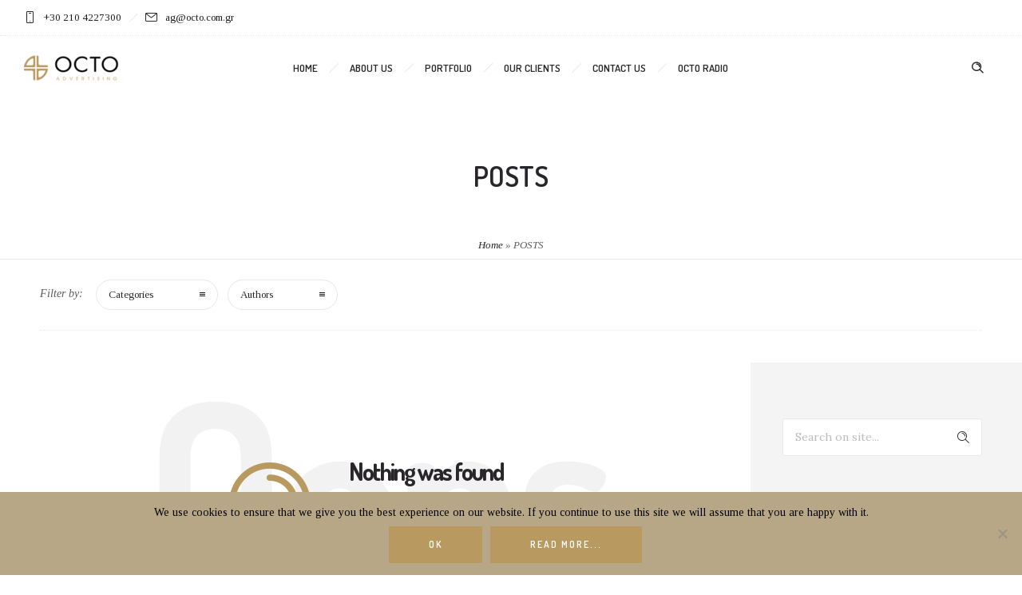

--- FILE ---
content_type: text/html; charset=UTF-8
request_url: https://octo.com.gr/tag/post/
body_size: 12363
content:
<!DOCTYPE html>
<!--[if lt IE 7]>      <html class="no-js ie lt-ie9 lt-ie8 lt-ie7" lang="en-US"> <![endif]-->
<!--[if IE 7]>         <html class="no-js ie lt-ie9 lt-ie8" lang="en-US"> <![endif]-->
<!--[if IE 8]>         <html class="no-js ie lt-ie9" lang="en-US"> <![endif]-->
<!--[if gt IE 8]>      <html class="no-js ie lt-ie10" lang="en-US"> <![endif]-->
<!--[if gt IE 9]><!--> <html class="no-ie" lang="en-US"> <!--<![endif]-->

<head>

    <meta charset="utf-8">

    <title>POSTS Archives - OCTO Advertising</title>

			<link rel="icon" type="image/png" href="https://octo.com.gr/wp-content/uploads/2018/10/Favicon.png" />
				<link rel="apple-touch-icon" href="https://octo.com.gr/wp-content/uploads/2018/10/Favicon.png">
				<link rel="apple-touch-icon" sizes="76x76" href="https://octo.com.gr/wp-content/uploads/2018/10/Favicon.png">
				<link rel="apple-touch-icon" sizes="120x120" href="https://octo.com.gr/wp-content/uploads/2018/10/Favicon.png">
				<link rel="apple-touch-icon" sizes="152x152" href="https://octo.com.gr/wp-content/uploads/2018/10/Favicon.png">
	
    <meta name="viewport" content="width=device-width, initial-scale=1.0" />

    <!--[if lte IE 9]>
        <script src="https://octo.com.gr/wp-content/themes/ronneby/assets/js/html5shiv.js"></script>
    <![endif]-->
    <!--[if lte IE 8]>
        <script src="https://octo.com.gr/wp-content/themes/ronneby/assets/js/excanvas.compiled.js"></script>
    <![endif]-->

	
    
	<link rel="alternate" type="application/rss+xml" title="OCTO Advertising Feed" href="https://octo.com.gr/feed/">

	<!-- This site is optimized with the Yoast SEO plugin v16.1.1 - https://yoast.com/wordpress/plugins/seo/ -->
	<meta name="robots" content="index, follow, max-snippet:-1, max-image-preview:large, max-video-preview:-1" />
	<link rel="canonical" href="https://octo.com.gr/tag/post/" />
	<meta property="og:locale" content="en_US" />
	<meta property="og:type" content="article" />
	<meta property="og:title" content="POSTS Archives - OCTO Advertising" />
	<meta property="og:url" content="https://octo.com.gr/tag/post/" />
	<meta property="og:site_name" content="OCTO Advertising" />
	<meta name="twitter:card" content="summary_large_image" />
	<script type="application/ld+json" class="yoast-schema-graph">{"@context":"https://schema.org","@graph":[{"@type":"WebSite","@id":"https://octo.com.gr/#website","url":"https://octo.com.gr/","name":"OCTO Advertising","description":"advertising services","potentialAction":[{"@type":"SearchAction","target":"https://octo.com.gr/?s={search_term_string}","query-input":"required name=search_term_string"}],"inLanguage":"en-US"},{"@type":"CollectionPage","@id":"https://octo.com.gr/tag/post/#webpage","url":"https://octo.com.gr/tag/post/","name":"POSTS Archives - OCTO Advertising","isPartOf":{"@id":"https://octo.com.gr/#website"},"breadcrumb":{"@id":"https://octo.com.gr/tag/post/#breadcrumb"},"inLanguage":"en-US","potentialAction":[{"@type":"ReadAction","target":["https://octo.com.gr/tag/post/"]}]},{"@type":"BreadcrumbList","@id":"https://octo.com.gr/tag/post/#breadcrumb","itemListElement":[{"@type":"ListItem","position":1,"item":{"@type":"WebPage","@id":"https://octo.com.gr/","url":"https://octo.com.gr/","name":"Home"}},{"@type":"ListItem","position":2,"item":{"@type":"WebPage","@id":"https://octo.com.gr/tag/post/","url":"https://octo.com.gr/tag/post/","name":"POSTS"}}]}]}</script>
	<!-- / Yoast SEO plugin. -->


<link rel='dns-prefetch' href='//fonts.googleapis.com' />
<link rel='dns-prefetch' href='//s.w.org' />
<link rel="alternate" type="application/rss+xml" title="OCTO Advertising &raquo; Feed" href="https://octo.com.gr/feed/" />
<link rel="alternate" type="application/rss+xml" title="OCTO Advertising &raquo; POSTS Tag Feed" href="https://octo.com.gr/tag/post/feed/" />
		<script type="text/javascript">
			window._wpemojiSettings = {"baseUrl":"https:\/\/s.w.org\/images\/core\/emoji\/12.0.0-1\/72x72\/","ext":".png","svgUrl":"https:\/\/s.w.org\/images\/core\/emoji\/12.0.0-1\/svg\/","svgExt":".svg","source":{"concatemoji":"https:\/\/octo.com.gr\/wp-includes\/js\/wp-emoji-release.min.js?ver=5.2.21"}};
			!function(e,a,t){var n,r,o,i=a.createElement("canvas"),p=i.getContext&&i.getContext("2d");function s(e,t){var a=String.fromCharCode;p.clearRect(0,0,i.width,i.height),p.fillText(a.apply(this,e),0,0);e=i.toDataURL();return p.clearRect(0,0,i.width,i.height),p.fillText(a.apply(this,t),0,0),e===i.toDataURL()}function c(e){var t=a.createElement("script");t.src=e,t.defer=t.type="text/javascript",a.getElementsByTagName("head")[0].appendChild(t)}for(o=Array("flag","emoji"),t.supports={everything:!0,everythingExceptFlag:!0},r=0;r<o.length;r++)t.supports[o[r]]=function(e){if(!p||!p.fillText)return!1;switch(p.textBaseline="top",p.font="600 32px Arial",e){case"flag":return s([55356,56826,55356,56819],[55356,56826,8203,55356,56819])?!1:!s([55356,57332,56128,56423,56128,56418,56128,56421,56128,56430,56128,56423,56128,56447],[55356,57332,8203,56128,56423,8203,56128,56418,8203,56128,56421,8203,56128,56430,8203,56128,56423,8203,56128,56447]);case"emoji":return!s([55357,56424,55356,57342,8205,55358,56605,8205,55357,56424,55356,57340],[55357,56424,55356,57342,8203,55358,56605,8203,55357,56424,55356,57340])}return!1}(o[r]),t.supports.everything=t.supports.everything&&t.supports[o[r]],"flag"!==o[r]&&(t.supports.everythingExceptFlag=t.supports.everythingExceptFlag&&t.supports[o[r]]);t.supports.everythingExceptFlag=t.supports.everythingExceptFlag&&!t.supports.flag,t.DOMReady=!1,t.readyCallback=function(){t.DOMReady=!0},t.supports.everything||(n=function(){t.readyCallback()},a.addEventListener?(a.addEventListener("DOMContentLoaded",n,!1),e.addEventListener("load",n,!1)):(e.attachEvent("onload",n),a.attachEvent("onreadystatechange",function(){"complete"===a.readyState&&t.readyCallback()})),(n=t.source||{}).concatemoji?c(n.concatemoji):n.wpemoji&&n.twemoji&&(c(n.twemoji),c(n.wpemoji)))}(window,document,window._wpemojiSettings);
		</script>
		<style type="text/css">
img.wp-smiley,
img.emoji {
	display: inline !important;
	border: none !important;
	box-shadow: none !important;
	height: 1em !important;
	width: 1em !important;
	margin: 0 .07em !important;
	vertical-align: -0.1em !important;
	background: none !important;
	padding: 0 !important;
}
</style>
	<link rel="stylesheet" href="https://octo.com.gr/wp-includes/css/dist/block-library/style.min.css?ver=5.2.21">
<link rel="stylesheet" href="https://octo.com.gr/wp-content/plugins/contact-form-7/includes/css/styles.css?ver=5.1.4">
<link rel="stylesheet" href="https://octo.com.gr/wp-content/plugins/cookie-notice/css/front.min.css?ver=2.4.17">
<link rel="stylesheet" href="https://octo.com.gr/wp-content/uploads/smile_fonts/ronneby/Defaults.css?ver=5.2.21">
<link rel="stylesheet" href="https://octo.com.gr/wp-content/themes/ronneby/assets/css/visual-composer.css">
<link rel="stylesheet" href="https://octo.com.gr/wp-content/themes/ronneby/assets/css/app.css">
<link rel="stylesheet" href="https://octo.com.gr/wp-content/themes/ronneby/assets/css/mobile-responsive.css">
<link rel="stylesheet" href="//octo.com.gr/wp-content/uploads/redux/options.css">
<link rel="stylesheet" href="https://octo.com.gr/wp-content/themes/ronneby/assets/css/jquery.isotope.css">
<link rel="stylesheet" href="https://octo.com.gr/wp-content/themes/ronneby/assets/css/prettyPhoto.css">
<link rel="stylesheet" href="https://octo.com.gr/wp-content/themes/ronneby_child/style.css">
<link rel="stylesheet" href="https://fonts.googleapis.com/css?family=Dosis%3A200%2C300%2C400%2C500%2C600%2C700%2C800%7CTinos%3A400%2C700%2C400italic%2C700italic%7CDroid+Serif%3A400%2C700%2C400italic%2C700italic%7CLora%3A400%2C700%2C400italic%2C700italic&#038;subset=latin%2Clatin-ext%2Cgreek&#038;ver=1749721570">
<script type='text/javascript' src='https://octo.com.gr/wp-includes/js/jquery/jquery.js?ver=1.12.4-wp'></script>
<script type='text/javascript' src='https://octo.com.gr/wp-includes/js/jquery/jquery-migrate.min.js?ver=1.4.1'></script>
<script type='text/javascript'>
var cnArgs = {"ajaxUrl":"https:\/\/octo.com.gr\/wp-admin\/admin-ajax.php","nonce":"eccc797b5c","hideEffect":"slide","position":"bottom","onScroll":false,"onScrollOffset":100,"onClick":false,"cookieName":"cookie_notice_accepted","cookieTime":2592000,"cookieTimeRejected":2592000,"globalCookie":false,"redirection":false,"cache":false,"revokeCookies":false,"revokeCookiesOpt":"automatic"};
</script>
<script type='text/javascript' src='https://octo.com.gr/wp-content/plugins/cookie-notice/js/front.min.js?ver=2.4.17'></script>
<script type='text/javascript' src='https://octo.com.gr/wp-content/plugins/revslider/public/assets/js/rbtools.min.js?ver=6.6.18'></script>
<script type='text/javascript' src='https://octo.com.gr/wp-content/plugins/revslider/public/assets/js/rs6.min.js?ver=6.6.18'></script>
<script></script><link rel='https://api.w.org/' href='https://octo.com.gr/wp-json/' />
<link rel="EditURI" type="application/rsd+xml" title="RSD" href="https://octo.com.gr/xmlrpc.php?rsd" />
<link rel="wlwmanifest" type="application/wlwmanifest+xml" href="https://octo.com.gr/wp-includes/wlwmanifest.xml" /> 
<meta name="generator" content="WordPress 5.2.21" />
<meta name="generator" content="Powered by WPBakery Page Builder - drag and drop page builder for WordPress."/>
<meta name="generator" content="Powered by Slider Revolution 6.6.18 - responsive, Mobile-Friendly Slider Plugin for WordPress with comfortable drag and drop interface." />
<script>function setREVStartSize(e){
			//window.requestAnimationFrame(function() {
				window.RSIW = window.RSIW===undefined ? window.innerWidth : window.RSIW;
				window.RSIH = window.RSIH===undefined ? window.innerHeight : window.RSIH;
				try {
					var pw = document.getElementById(e.c).parentNode.offsetWidth,
						newh;
					pw = pw===0 || isNaN(pw) || (e.l=="fullwidth" || e.layout=="fullwidth") ? window.RSIW : pw;
					e.tabw = e.tabw===undefined ? 0 : parseInt(e.tabw);
					e.thumbw = e.thumbw===undefined ? 0 : parseInt(e.thumbw);
					e.tabh = e.tabh===undefined ? 0 : parseInt(e.tabh);
					e.thumbh = e.thumbh===undefined ? 0 : parseInt(e.thumbh);
					e.tabhide = e.tabhide===undefined ? 0 : parseInt(e.tabhide);
					e.thumbhide = e.thumbhide===undefined ? 0 : parseInt(e.thumbhide);
					e.mh = e.mh===undefined || e.mh=="" || e.mh==="auto" ? 0 : parseInt(e.mh,0);
					if(e.layout==="fullscreen" || e.l==="fullscreen")
						newh = Math.max(e.mh,window.RSIH);
					else{
						e.gw = Array.isArray(e.gw) ? e.gw : [e.gw];
						for (var i in e.rl) if (e.gw[i]===undefined || e.gw[i]===0) e.gw[i] = e.gw[i-1];
						e.gh = e.el===undefined || e.el==="" || (Array.isArray(e.el) && e.el.length==0)? e.gh : e.el;
						e.gh = Array.isArray(e.gh) ? e.gh : [e.gh];
						for (var i in e.rl) if (e.gh[i]===undefined || e.gh[i]===0) e.gh[i] = e.gh[i-1];
											
						var nl = new Array(e.rl.length),
							ix = 0,
							sl;
						e.tabw = e.tabhide>=pw ? 0 : e.tabw;
						e.thumbw = e.thumbhide>=pw ? 0 : e.thumbw;
						e.tabh = e.tabhide>=pw ? 0 : e.tabh;
						e.thumbh = e.thumbhide>=pw ? 0 : e.thumbh;
						for (var i in e.rl) nl[i] = e.rl[i]<window.RSIW ? 0 : e.rl[i];
						sl = nl[0];
						for (var i in nl) if (sl>nl[i] && nl[i]>0) { sl = nl[i]; ix=i;}
						var m = pw>(e.gw[ix]+e.tabw+e.thumbw) ? 1 : (pw-(e.tabw+e.thumbw)) / (e.gw[ix]);
						newh =  (e.gh[ix] * m) + (e.tabh + e.thumbh);
					}
					var el = document.getElementById(e.c);
					if (el!==null && el) el.style.height = newh+"px";
					el = document.getElementById(e.c+"_wrapper");
					if (el!==null && el) {
						el.style.height = newh+"px";
						el.style.display = "block";
					}
				} catch(e){
					console.log("Failure at Presize of Slider:" + e)
				}
			//});
		  };</script>
<style type="text/css" title="dynamic-css" class="options-output"> 
@font-face {
	font-family: 'CfDinGr';
	src: url('//octo.com.gr/wp-content/uploads/fonts/624/CfDinGr/cfdigrg-webfont.eot');
	src: url('//octo.com.gr/wp-content/uploads/fonts/624/CfDinGr/cfdigrg-webfont.eot?#iefix') format('embedded-opentype'),
		 url('//octo.com.gr/wp-content/uploads/fonts/624/CfDinGr/cfdigrg-webfont.woff') format('woff'),
		 url('//octo.com.gr/wp-content/uploads/fonts/624/CfDinGr/cfdigrg-webfont.ttf') format('truetype'),
		 url('//octo.com.gr/wp-content/uploads/fonts/624/CfDinGr/cfdigrg-webfont.svg#cfdigrg-webfont') format('svg');
}
	</style><noscript><style> .wpb_animate_when_almost_visible { opacity: 1; }</style></noscript>	
	
<!-- Google tag (gtag.js) --> <script async src="https://www.googletagmanager.com/gtag/js?id=G-C0H6LDZY6E"></script> <script> window.dataLayer = window.dataLayer || []; function gtag(){dataLayer.push(arguments);} gtag('js', new Date()); gtag('config', 'G-C0H6LDZY6E'); </script>

</head>
<body class="archive tag tag-post tag-25 cookies-not-set wpb-js-composer js-comp-ver-7.4 vc_responsive" data-directory="https://octo.com.gr/wp-content/themes/ronneby"  data-header-responsive-width="1101" data-lazy-load-offset="140%" data-share-pretty="Share" data-next-pretty="next" data-prev-pretty="prev">
		

	<div class="form-search-section" style="display: none;">
	<div class="row">
		<form role="search" method="get" id="searchform_6977eafee91a6" class="form-search" action="https://octo.com.gr/">
	<i class="dfdicon-header-search-icon inside-search-icon"></i>
	<input type="text" value="" name="s" id="s_6977eafee91a5" class="search-query" placeholder="Search on site...">
	<input type="submit" value="Search" class="btn">
	<i class="header-search-switcher close-search"></i>
	</form>	</div>
</div><div id="header-container" class="header-style-1 header-layout-fullwidth sticky-header-enabled slide-up logo-position-left menu-position-top  dfd-enable-mega-menu dfd-enable-headroom with-top-panel">
	<section id="header">
					<div class="header-top-panel">
				<div class="row">
					<div class="columns twelve header-info-panel">
							<div class="top-info"><i class="dfd-icon-phone"></i><span class="dfd-top-info-delim-blank"></span>+30 210 4227300<span class="dfd-top-info-delim"></span><i class="dfd-icon-email_2"></i><span class="dfd-top-info-delim-blank"></span>ag@octo.com.gr</div>
						
												
																							</div>
									</div>
			</div>
						<div class="header-wrap">
			<div class="row decorated">
				<div class="columns twelve header-main-panel">
					<div class="header-col-left">
													<div class="mobile-logo">
																	<a href="https://octo.com.gr" title="Home"><img src="https://octo.com.gr/wp-content/uploads/2017/09/31_d_r.png" alt="logo"/></a>
															</div>
																				<div class="logo-for-panel">
		<div class="inline-block">
			<a href="https://octo.com.gr/">
				<img src="https://octo.com.gr/wp-content/uploads/2018/10/logo_242x65_dark_logotype-119x32.png" alt="OCTO Advertising" data-retina="https://octo.com.gr/wp-content/uploads/2018/10/logo_242x65_dark_logotype.png" data-retina_w="242" data-retina_h="65" style="height: 32px;" />
			</a>
		</div>
	</div>
																	</div>
					<div class="header-col-right text-center clearfix">
															<div class="header-icons-wrapper">
									<div class="dl-menuwrapper">
	<a href="#sidr" class="dl-trigger icon-mobile-menu dfd-vertical-aligned" id="mobile-menu">
		<span class="icon-wrap dfd-middle-line"></span>
		<span class="icon-wrap dfd-top-line"></span>
		<span class="icon-wrap dfd-bottom-line"></span>
	</a>
</div>																												<div class="form-search-wrap">
		<a href="#" class="header-search-switcher dfd-icon-zoom"></a>
	</div>
																	</div>
																			</div>
					<div class="header-col-fluid">
													<a href="https://octo.com.gr/" title="Home" class="fixed-header-logo">
								<img src="https://octo.com.gr/wp-content/uploads/2018/10/logo_242x65_Sticky_header_logotype.png" alt="logo"/>
							</a>
												<nav class="mega-menu clearfix  text-right" id="main_mega_menu">
	<ul id="menu-thirty-one-primary-navigation" class="nav-menu menu-primary-navigation menu-clonable-for-mobiles"><li id="nav-menu-item-859-6977eafeea320" class="mega-menu-item nav-item menu-item-depth-0 "><a href="https://octo.com.gr/" class="menu-link main-menu-link item-title">Home</a></li>
<li id="nav-menu-item-153-6977eafeea35e" class="mega-menu-item nav-item menu-item-depth-0 "><a href="/about-octo-advertising/" class="menu-link main-menu-link item-title">About us</a></li>
<li id="nav-menu-item-154-6977eafeea384" class="mega-menu-item nav-item menu-item-depth-0 has-submenu "><a href="https://octo.com.gr/portfolio/" class="menu-link main-menu-link item-title">Portfolio</a>
<div class="sub-nav"><ul class="menu-depth-1 sub-menu sub-nav-group"  >
	<li id="nav-menu-item-384-6977eafeea3a6" class="mega-menu-item sub-nav-item menu-item-depth-1 "><a href="https://octo.com.gr/portfolio/portfolio-advertisment/" class="menu-link sub-menu-link">Advertisement</a></li>
	<li id="nav-menu-item-385-6977eafeea3c1" class="mega-menu-item sub-nav-item menu-item-depth-1 "><a href="https://octo.com.gr/portfolio/portfolio-brochure-design-octo-advertising/" class="menu-link sub-menu-link">Brochure Design</a></li>
	<li id="nav-menu-item-386-6977eafeea3d9" class="mega-menu-item sub-nav-item menu-item-depth-1 "><a href="https://octo.com.gr/portfolio/portfolio-corporate-id/" class="menu-link sub-menu-link">Corporate ID</a></li>
	<li id="nav-menu-item-387-6977eafeea3f0" class="mega-menu-item sub-nav-item menu-item-depth-1 "><a href="https://octo.com.gr/portfolio/portfolio-logo/" class="menu-link sub-menu-link">Logo</a></li>
	<li id="nav-menu-item-388-6977eafeea407" class="mega-menu-item sub-nav-item menu-item-depth-1 "><a href="https://octo.com.gr/portfolio/portfolio-packaging-design/" class="menu-link sub-menu-link">Packaging Design</a></li>
	<li id="nav-menu-item-516-6977eafeea41d" class="mega-menu-item sub-nav-item menu-item-depth-1 "><a href="https://octo.com.gr/portfolio/portfolio-outdoor/" class="menu-link sub-menu-link">Outdoor</a></li>
	<li id="nav-menu-item-517-6977eafeea432" class="mega-menu-item sub-nav-item menu-item-depth-1 "><a href="https://octo.com.gr/portfolio/portfolio-web-app-design-development/" class="menu-link sub-menu-link">Web / App Design &#038; Development</a></li>
	<li id="nav-menu-item-1046-6977eafeea45e" class="mega-menu-item sub-nav-item menu-item-depth-1 "><a href="https://octo.com.gr/portfolio/portfolio-social/" class="menu-link sub-menu-link">Social</a></li>
</ul></div>
</li>
<li id="nav-menu-item-155-6977eafeea47a" class="mega-menu-item nav-item menu-item-depth-0 "><a href="https://octo.com.gr/#our-clients" class="menu-link main-menu-link item-title">Our clients</a></li>
<li id="nav-menu-item-216-6977eafeea492" class="mega-menu-item nav-item menu-item-depth-0 "><a href="https://octo.com.gr/#contact-us" class="menu-link main-menu-link item-title">Contact us</a></li>
<li id="nav-menu-item-987-6977eafeea4a8" class="mega-menu-item nav-item menu-item-depth-0 "><a target="_blank" href="https://octoradio.com/" class="menu-link main-menu-link item-title">OCTO Radio</a></li>
</ul>	<i class="carousel-nav prev dfd-icon-left_2"></i>
	<i class="carousel-nav next dfd-icon-right_2"></i>
</nav>
					</div>
				</div>
			</div>
		</div>
			</section>
	</div>	
	<div id="main-wrap" class="">

		<div id="change_wrap_div">

			<div id="stuning-header">
	<div class="dfd-stuning-header-bg-container" style=" background-color: #ffffff; background-size: initial;background-attachment: fixed;background-position: center;">
			</div>
	<div class="stuning-header-inner">
		<div class="row">
			<div class="twelve columns">
				<div class="page-title-inner  text-center" >
					<div class="page-title-inner-wrap">
																			<h1 class="page-title">
								POSTS							</h1>
																													</div>
					<div id="breadcrumbs simple" class="breadcrumbs"><span><span><a href="https://octo.com.gr/">Home</a> &raquo; <span class="breadcrumb_last" aria-current="page">POSTS</span></span></span></div>									</div>
			</div>
		</div>
	</div>
</div>

	<div class="blog-top row ">
		<div class="twelve columns">
			<div class="blog-top-block mobile-hide">
	<div class="title">Filter by:</div>
	<div class="click-dropdown">
		<a href="#">Categories<span></span></a>
		<div>
			<ul class="category-filer">
									<li>
							<div class="icon-wrap"><i class="none"></i></div>
							<a href="https://octo.com.gr/category/business/">Business</a>
						</li>

												</ul>
		</div>
	</div>
		<div class="click-dropdown"><a href="#">Authors<span></span></a><div><ul class="filter-authors"><li><a href="https://octo.com.gr/author/mariad/" title="O C T O adv.">O C T O adv.</a></li><li><a href="https://octo.com.gr/author/vagmanito/" title="OCTO adv.">OCTO adv.</a></li></ul></div></div>	</div>		</div>
	</div>

<section id="layout" class="archive dfd-blog-loop dfd-equal-height-children">
    <div class="row ">

        <div class="blog-section sidebar-right"><section id="main-content" role="main" class="nine dfd-eq-height columns">
<article id="post-0" class="not-found404 clearfix">

	<div class="info-wrap-empty">
		<h1 class="info-background-empty">Oops</h1>
		<div class="info-content-empty">
			<div class="icon-empty">
				<i class="dfd-icon-zoom"></i>			</div>
			<div class="info-empty">
								<p class="cart-empty-text">Nothing was found</p>
				<p class="cart-empty-subtext">Perhaps searching, or one of the links below, can help.</p>
				<p class="button-on-page"><a class="wc-backward" href="https://octo.com.gr">Go to homepage</a></p>
			</div>
		</div>
	</div>

	<div class="container-shortcodes row">
		<div class="columns six">
			<div class="arhives404 eight">
				<p class="label-form">Search in archives</p>
				<div class="arhives">
					<select name="archive-menu" onChange="document.location.href = this.options[this.selectedIndex].value;">
						<option value=""></option>
							<option value='https://octo.com.gr/2025/01/'> January 2025 </option>
	<option value='https://octo.com.gr/2018/10/'> October 2018 </option>
					</select>
				</div>
			</div>
		</div>

		<div class="columns six">
			<div class="search404 eight">
				<p class="label-form">Search on site</p>
				<form role="search" method="get" id="searchform_6977eafeec808" class="form-search" action="https://octo.com.gr/">
	<i class="dfdicon-header-search-icon inside-search-icon"></i>
	<input type="text" value="" name="s" id="s_6977eafeec806" class="search-query" placeholder="Search on site...">
	<input type="submit" value="Search" class="btn">
	<i class="header-search-switcher close-search"></i>
	</form>			</div>
		</div>
	</div>

</article><div class="dfd-blog-wrap" >
	
		<div class="dfd-blog dfd-blog-standard " >

			</div>

</div>

 </section><aside class="three columns dfd-eq-height" id="right-sidebar">

    <div class="widget widget_search"><form role="search" method="get" id="searchform_6977eafeec9be" class="form-search" action="https://octo.com.gr/">
	<i class="dfdicon-header-search-icon inside-search-icon"></i>
	<input type="text" value="" name="s" id="s_6977eafeec9bd" class="search-query" placeholder="Search on site...">
	<input type="submit" value="Search" class="btn">
	<i class="header-search-switcher close-search"></i>
	</form></div><div class="widget widget_dfd_recent_comments"><h3 class="widget-title">Recent comments</h3><ul class="widget-recentcomments"></ul></div><div class="widget widget_crum_tags_widget"><h3 class="widget-title">Tags</h3>		<div class="tags-widget clearfix" id="tags-widget-6977eafeecaed">
					</div>

		
		<script type="text/javascript">
			(function($) {
				"use strict";
				$(document).ready(function() {
					var tags_block = $('#tags-widget-6977eafeecaed');
					var new_content = '';
					tags_block.next('.read-more-section')
							.find('> a')
							.click(function(e) {
								e.preventDefault();
								tags_block.fadeOut('slow', function() {
									tags_block.html(new_content);
									tags_block.fadeIn('slow');
								});
								$(this).hide();
							});
				});
			})(jQuery);
		</script>

    </div>

  </aside>
</div>
    </div>
</section>			
		</div>
		
		<div class="body-back-to-top align-right"><i class="dfd-added-font-icon-right-open"></i></div>

		


<div id="footer-wrap">
	
	<section id="footer" class="footer-style-3 dfd-background-dark">

		
			<div class="wpb-content-wrapper"><div  class="vc-row-wrapper " data-parallax_sense="30"><div class="wpb_row row" >
	<div class="four columns vc-column-extra-class-6977eafeeff25" data-parallax_sense="30">
		<div class="wpb_wrapper">
			<div class="vc-row-wrapper vc_inner vc_row-fluid"><div class="row wpb_row"><div class="columns twelve vc_custom_1492517463471"><div class="wpb_wrapper"><div class="dfd-spacer-module"  data-units="px" data-wide_resolution="1280" data-wide_size="75" data-normal_resolution="1024" data-normal_size="65" data-tablet_resolution="800" data-tablet_size="0" data-mobile_resolution="480" data-mobile_size="0" style="height: 75px;"></div><div class="dfd-heading-shortcode"><div class="dfd-heading-module-wrap  text-left style_01 dfd-heading-6977eafef02d8 dfd-disable-resposive-headings" id="dfd-heading-6977eafef02d8" ><div class="inline-block"><div class="dfd-heading-module"><h6 class="widget-title dfd-title " style="font-family:Dosis; font-weight:600; font-style:normal; font-size: 13px; color: #7c7c7c !important; line-height: 20.8px; letter-spacing: 0px; ">ABOUT US</h6></div></div></div><script type="text/javascript">
									(function($) {
										$("head").append("<style>.dfd-heading-6977eafef02d8.dfd-heading-module-wrap .dfd-heading-module .dfd-heading-delimiter {margin-top:10px;margin-bottom:10px;}</style>");
									})(jQuery);
								</script></div>
	<div class="wpb_text_column wpb_content_element " >
		<div class="wpb_wrapper">
			<div style="margin-top: 8px;">Join us on a trip of passion, innovation and experience.<br />
Let us do magic!</div>

		</div> 
	</div> <div class="dfd-spacer-module"  data-units="px" data-wide_resolution="1280" data-wide_size="30" data-normal_resolution="1024" data-normal_size="30" data-tablet_resolution="800" data-tablet_size="30" data-mobile_resolution="480" data-mobile_size="30" style="height: 30px;"></div><div id="dfd-icon-list-6977eafef053e-413" class="dfd-icon-list-wrap  style-1  " ><ul class="dfd-icon-list"><li class=""><div class="dfd-list-content clearfix " style="padding-bottom:30px;"><div class="dfd-list-icon-block text-center" style="margin-right:20px;color:rgba(255,255,255,0.5); font-size:16px; width:16px; height:16px; "><i class = "dfd-icon-marker"></i></div><div class="dfd-list-content-block content"><span lang="EN-US">128, Grigoriou Lampraki Ave., Piraeus, Greece</span></div></div></li><li class=""><div class="dfd-list-content clearfix " style="padding-bottom:30px;"><div class="dfd-list-icon-block text-center" style="margin-right:20px;color:rgba(255,255,255,0.5); font-size:16px; width:16px; height:16px; "><i class = "dfd-icon-phone"></i></div><div class="dfd-list-content-block content"><span lang="EN-US">+30 210 4227300</span></div></div></li><li class=""><div class="dfd-list-content clearfix " style="padding-bottom:30px;"><div class="dfd-list-icon-block text-center" style="margin-right:20px;color:rgba(255,255,255,0.5); font-size:16px; width:16px; height:16px; "><i class = "dfd-icon-email_1"></i></div><div class="dfd-list-content-block content"><span style="color: #b8995f;"><em><a style="color: #b8995f; font-size: 15px;" href="mailto:ag@octo.com.gr">ag@octo.com.gr</a></em></span></div></div></li></ul></div><script type="text/javascript">(function($) {$("head").append("<style>#dfd-icon-list-6977eafef053e-413 .dfd-icon-list .content {style=&quot;font-size: 14px; line-height: 16px; &quot;}</style>");})(jQuery);</script><div class="dfd-spacer-module"  data-units="px" data-wide_resolution="1280" data-wide_size="30" data-normal_resolution="1024" data-normal_size="30" data-tablet_resolution="800" data-tablet_size="30" data-mobile_resolution="480" data-mobile_size="30" style="height: 30px;"></div><div class="dfd-heading-shortcode"><div class="dfd-heading-module-wrap  text-left style_01 dfd-heading-6977eafef069c dfd-disable-resposive-headings" id="dfd-heading-6977eafef069c" ><div class="inline-block"><div class="dfd-heading-module"><h6 class="widget-title dfd-title " style="font-family:Dosis; font-weight:600; font-style:normal; font-size: 13px; color: #7c7c7c !important; line-height: 20.8px; letter-spacing: 0px; ">VISIT US</h6></div></div></div><script type="text/javascript">
									(function($) {
										$("head").append("<style>.dfd-heading-6977eafef069c.dfd-heading-module-wrap .dfd-heading-module .dfd-heading-delimiter {margin-top:10px;margin-bottom:10px;}</style>");
									})(jQuery);
								</script></div><div id="dfd-soc-icon-6977eafef070f-6135" class="dfd-new-soc-icon text-left style-12   " ><div class="soc-icon-container clearfix"><a href="https://www.facebook.com/octo.com.gr"  target="_blank"  class="soc_icon-facebook"><i class="soc_icon-facebook"></i></a><a href="https://www.instagram.com/octoadv.com.gr/"  target="_blank"  class="soc_icon-instagram"><i class="soc_icon-instagram"></i></a></div></div><script type="text/javascript">
							(function($) {
								$("head").append("<style>#dfd-soc-icon-6977eafef070f-6135.dfd-new-soc-icon a {font-size: 15px; }#dfd-soc-icon-6977eafef070f-6135.dfd-new-soc-icon a:before {}#dfd-soc-icon-6977eafef070f-6135.dfd-new-soc-icon a i {}</style>");
							})(jQuery);
						</script></div></div></div></div>
		</div> 
	</div> 

	<div class="four columns vc-column-extra-class-6977eafef080b" data-parallax_sense="30">
		<div class="wpb_wrapper">
			<div class="vc-row-wrapper vc_inner vc_row-fluid"><div class="row wpb_row"><div class="columns twelve"><div class="wpb_wrapper"><div class="dfd-spacer-module"  data-units="px" data-wide_resolution="1280" data-wide_size="75" data-normal_resolution="1024" data-normal_size="65" data-tablet_resolution="800" data-tablet_size="0" data-mobile_resolution="480" data-mobile_size="0" style="height: 75px;"></div><div class="dfd-heading-shortcode"><div class="dfd-heading-module-wrap  text-left style_01 dfd-heading-6977eafef09df dfd-disable-resposive-headings" id="dfd-heading-6977eafef09df" ><div class="inline-block"><div class="dfd-heading-module"><h6 class="widget-title dfd-title " style="font-family:Dosis; font-weight:600; font-style:normal; font-size: 13px; color: #7c7c7c !important; line-height: 20.8px; letter-spacing: 0px; ">BLOG</h6></div></div></div><script type="text/javascript">
									(function($) {
										$("head").append("<style>.dfd-heading-6977eafef09df.dfd-heading-module-wrap .dfd-heading-module .dfd-heading-delimiter {margin-top:10px;margin-bottom:10px;}</style>");
									})(jQuery);
								</script></div><div  class="wpb_widgetised_column wpb_content_element">
		<div class="wpb_wrapper">
			
			<section id="recent-posts-4" class="widget widget_recent_entries">		<h3 class="widget-title">Recent Posts</h3>		<ul>
											<li>
					<a href="https://octo.com.gr/2025/01/07/ai-in-advertising/">AI in Advertising</a>
									</li>
											<li>
					<a href="https://octo.com.gr/2025/01/07/paper-vs-digital-in-advertising/">Paper vs. Digital in Advertising</a>
									</li>
											<li>
					<a href="https://octo.com.gr/2025/01/07/what-is-seo/">What is SEO?</a>
									</li>
											<li>
					<a href="https://octo.com.gr/2018/10/18/the-psychology-of-logo-design/">Create Powerful Logos Using Psychology</a>
									</li>
					</ul>
		</section>
		</div>
	</div>
<div class="dfd-spacer-module"  data-units="px" data-wide_resolution="1280" data-wide_size="30" data-normal_resolution="1024" data-normal_size="30" data-tablet_resolution="800" data-tablet_size="25" data-mobile_resolution="480" data-mobile_size="10" style="height: 30px;"></div>
	<div class="wpb_raw_code wpb_content_element wpb_raw_html" >
		<div class="wpb_wrapper">
			<a style="color: #b8995f; font-size: 15px;" href="/news/">ALL NEWS</a>
		</div>
	</div>
</div></div></div></div>
		</div> 
	</div> 

	<div class="four columns vc-column-extra-class-6977eafef1718" data-parallax_sense="30">
		<div class="wpb_wrapper">
			<div class="vc-row-wrapper vc_inner vc_row-fluid"><div class="row wpb_row"><div class="columns twelve"><div class="wpb_wrapper"><div class="dfd-spacer-module"  data-units="px" data-wide_resolution="1280" data-wide_size="75" data-normal_resolution="1024" data-normal_size="65" data-tablet_resolution="800" data-tablet_size="0" data-mobile_resolution="480" data-mobile_size="0" style="height: 75px;"></div><div class="dfd-heading-shortcode"><div class="dfd-heading-module-wrap  text-left style_01 dfd-heading-6977eafef18e6 dfd-disable-resposive-headings" id="dfd-heading-6977eafef18e6" ><div class="inline-block"><div class="dfd-heading-module"><h6 class="widget-title dfd-title " style="font-family:Dosis; font-weight:600; font-style:normal; font-size: 13px; color: #7c7c7c !important; line-height: 20.8px; letter-spacing: 0px; ">PORTFOLIO CATEGORIES</h6></div></div></div><script type="text/javascript">
									(function($) {
										$("head").append("<style>.dfd-heading-6977eafef18e6.dfd-heading-module-wrap .dfd-heading-module .dfd-heading-delimiter {margin-top:10px;margin-bottom:10px;}</style>");
									})(jQuery);
								</script></div>
	<div class="wpb_raw_code wpb_content_element wpb_raw_html" >
		<div class="wpb_wrapper">
			<div class="widget_text widget widget_custom_html">
<div class="textwidget custom-html-widget" style="line-height:24pt;">
<a href='/my-product_category/advertisement/'>Advertisement</a><br />
<a href='/my-product_category/brochure-design/'>Brochure Design</a><br />
<a href='/my-product_category/corporate-id/'>Corporate id</a><br />
<a href='/my-product_category/logo/'>Logo</a><br />
<a href='/my-product_category/packaging-design/'>Packaging Design</a><br />
<a href='/my-product_category/outdoor/'>Outdoor</a><br />
<a href='/my-product_category/web-app-design-development/'>Web Design</a>
</div>
</div>
		</div>
	</div>
</div></div></div></div>
		</div> 
	</div> 
</div><div class="dfd-row-bg-wrapper-cover"><div class="dfd-row-bg-wrap dfd-row-bg-image dfd_simple_image" id="dfd-image-bg-6977eafef19df"  data-default-image="https://octo.com.gr/wp-content/uploads/2017/09/people_company.jpg" data-mobile_enable="1"></div></div><div class="dfd-row-bg-overlay" style="opacity: 0.8;"></div><script type="text/javascript">(function($) {$("head").append("<style>#dfd-image-bg-6977eafef19df {background-image: url(https://octo.com.gr/wp-content/uploads/2017/09/people_company.jpg);background-repeat: repeat;background-size: cover;background-attachment: scroll;}</style>");})(jQuery);</script></div>
</div>			
			
	</section>

			<section id="sub-footer" class=" dfd-background-dark">
			<div class="row">
				<div class="twelve columns subfooter-copyright text-center">
					© OCTO ADVertising | <a style="color: #b8995f;font-size: 15px" href="/privacy-policy/">Privacy Policy</a> | <a style="color: #b8995f;font-size: 15px" href="/terms-and-conditions/">Terms and Conditions</a>				</div>
			</div>
		</section>
	
</div>



</div>

<div id="sidr">
	<div class="sidr-top">
					<div class="logo-for-panel">
				<a href="https://octo.com.gr" title="Mobile logo">
					<img src="https://octo.com.gr/wp-content/uploads/2017/09/logo_31.png" alt="logo"/>
				</a>
			</div>
			</div>
	<div class="sidr-inner"></div>
			<div class="dfd-search-mobile-show" style="display: none;">
			<div class="form-search-container">
	<form role="search" method="get" id="searchform" class="form-search" action="https://octo.com.gr/">
		<label class="hide" for="s">Search for:</label>
		<input type="text" value="" name="s" id="s" class="search-query" placeholder="">
		<input type="submit" id="searchsubmit" value="" class="btn">
		<div class="searchsubmit-icon"><i class="dfd-icon-zoom"></i></div>
	</form>
</div>		</div>
		</div>
<a href="#sidr-close" class="dl-trigger dfd-sidr-close"></a>


		<script>
			window.RS_MODULES = window.RS_MODULES || {};
			window.RS_MODULES.modules = window.RS_MODULES.modules || {};
			window.RS_MODULES.waiting = window.RS_MODULES.waiting || [];
			window.RS_MODULES.defered = false;
			window.RS_MODULES.moduleWaiting = window.RS_MODULES.moduleWaiting || {};
			window.RS_MODULES.type = 'compiled';
		</script>
		<script type="text/html" id="wpb-modifications"> window.wpbCustomElement = 1; </script><link rel="stylesheet" href="https://octo.com.gr/wp-content/plugins/js_composer/assets/css/js_composer.min.css?ver=7.4">
<link rel="stylesheet" href="//fonts.googleapis.com/css?family=Dosis%3A200%2C300%2Cregular%2C500%2C600%2C700%2C800&#038;ver=5.2.21">
<link rel="stylesheet" href="https://octo.com.gr/wp-content/plugins/revslider/public/assets/css/rs6.css?ver=6.6.18">
<style id='rs-plugin-settings-inline-css' type='text/css'>
#rs-demo-id {}
</style>
<script type='text/javascript' src='https://octo.com.gr/wp-includes/js/jquery/jquery.form.min.js?ver=4.2.1'></script>
<script type='text/javascript'>
/* <![CDATA[ */
var wpcf7 = {"apiSettings":{"root":"https:\/\/octo.com.gr\/wp-json\/contact-form-7\/v1","namespace":"contact-form-7\/v1"}};
/* ]]> */
</script>
<script type='text/javascript' src='https://octo.com.gr/wp-content/plugins/contact-form-7/includes/js/scripts.js?ver=5.1.4'></script>
<script type='text/javascript' src='https://octo.com.gr/wp-content/themes/ronneby/assets/js/plugins.min.js'></script>
<script type='text/javascript' src='https://octo.com.gr/wp-content/themes/ronneby/assets/js/hammer.min.js'></script>
<script type='text/javascript' src='https://octo.com.gr/wp-content/themes/ronneby/assets/js/jquery.smoothscroll.min.js'></script>
<script type='text/javascript'>
/* <![CDATA[ */
var ajax_var = {"url":"https:\/\/octo.com.gr\/wp-admin\/admin-ajax.php","nonce":"0c84fe7f66"};
/* ]]> */
</script>
<script type='text/javascript' src='https://octo.com.gr/wp-content/themes/ronneby/assets/js/post-like.min.js'></script>
<script type='text/javascript' src='https://octo.com.gr/wp-includes/js/wp-embed.min.js?ver=5.2.21'></script>
<script type='text/javascript' src='https://octo.com.gr/wp-content/themes/ronneby/assets/js/jquery.mega-menu.min.js'></script>
<script type='text/javascript' src='https://octo.com.gr/wp-content/themes/ronneby/assets/js/jquery.mega-menu.run.min.js'></script>
<script type='text/javascript' src='https://octo.com.gr/wp-content/plugins/js_composer/assets/js/dist/js_composer_front.min.js?ver=7.4'></script>
<script></script>
		<!-- Cookie Notice plugin v2.4.17 by Hu-manity.co https://hu-manity.co/ -->
		<div id="cookie-notice" role="dialog" class="cookie-notice-hidden cookie-revoke-hidden cn-position-bottom" aria-label="Cookie Notice" style="background-color: rgba(183,167,134,1);"><div class="cookie-notice-container" style="color: #000000"><span id="cn-notice-text" class="cn-text-container">We use cookies to ensure that we give you the best experience on our website. If you continue to use this site we will assume that you are happy with it.</span><span id="cn-notice-buttons" class="cn-buttons-container"><a href="#" id="cn-accept-cookie" data-cookie-set="accept" class="cn-set-cookie cn-button cn-button-custom button" aria-label="Ok">Ok</a><a href="https://octo.com.gr/privacy-policy#thecookies" target="_blank" id="cn-more-info" class="cn-more-info cn-button cn-button-custom button" aria-label="Read more...">Read more...</a></span><span id="cn-close-notice" data-cookie-set="accept" class="cn-close-icon" title="No"></span></div>
			
		</div>
		<!-- / Cookie Notice plugin --></body>
</html>


--- FILE ---
content_type: text/css
request_url: https://octo.com.gr/wp-content/themes/ronneby_child/style.css
body_size: -214
content:
/*
Theme Name:     Ronneby Child Theme
Theme URI: 		http://themes.dfd.name/ronneby/
Description:    ronneby - Highly Functional Multifaceted WP Theme
Author:         DFD
Author URI:		http://wpsaloon.com/
Template:       ronneby
Version:        1.0.0
*/

#footer .widget .widget-title {
    margin-bottom: 1px;
    display: none;
}